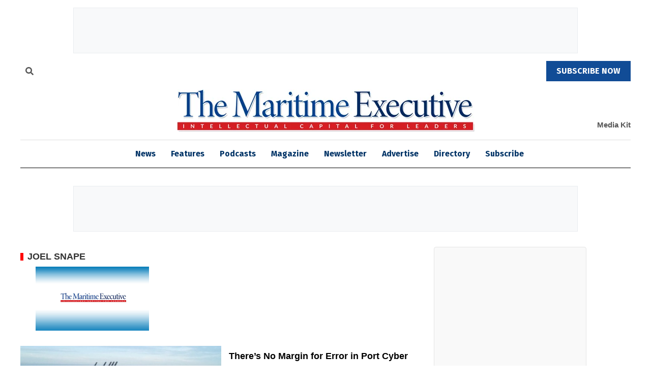

--- FILE ---
content_type: text/html; charset=utf-8
request_url: https://www.google.com/recaptcha/api2/aframe
body_size: 150
content:
<!DOCTYPE HTML><html><head><meta http-equiv="content-type" content="text/html; charset=UTF-8"></head><body><script nonce="gsUUetwI51u0SgaOTAfU5A">/** Anti-fraud and anti-abuse applications only. See google.com/recaptcha */ try{var clients={'sodar':'https://pagead2.googlesyndication.com/pagead/sodar?'};window.addEventListener("message",function(a){try{if(a.source===window.parent){var b=JSON.parse(a.data);var c=clients[b['id']];if(c){var d=document.createElement('img');d.src=c+b['params']+'&rc='+(localStorage.getItem("rc::a")?sessionStorage.getItem("rc::b"):"");window.document.body.appendChild(d);sessionStorage.setItem("rc::e",parseInt(sessionStorage.getItem("rc::e")||0)+1);localStorage.setItem("rc::h",'1769828920945');}}}catch(b){}});window.parent.postMessage("_grecaptcha_ready", "*");}catch(b){}</script></body></html>